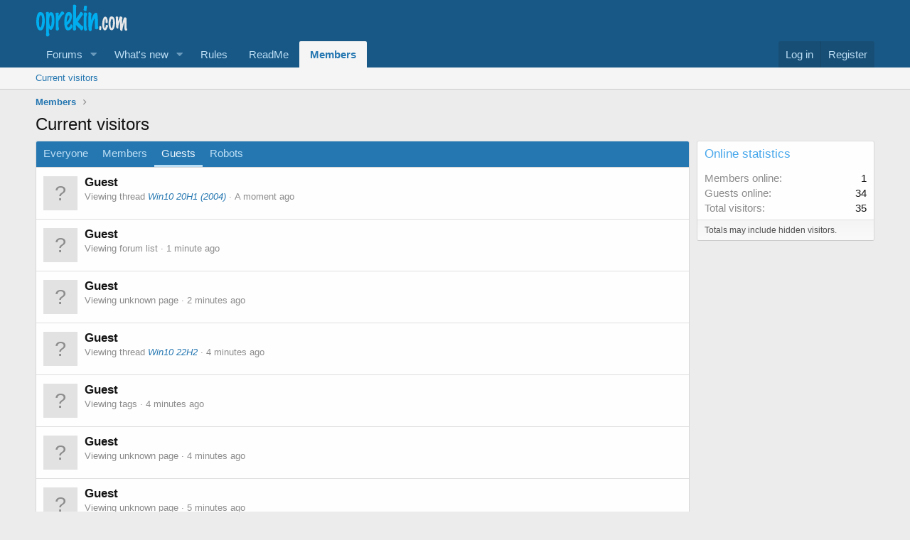

--- FILE ---
content_type: text/html; charset=utf-8
request_url: https://oprekin.com/online/?type=guest
body_size: 8407
content:
<!DOCTYPE html>
<html id="XF" lang="en-US" dir="LTR"
	data-app="public"
	data-template="online_list"
	data-container-key=""
	data-content-key=""
	data-logged-in="false"
	data-cookie-prefix="xf_"
	data-csrf="1768808550,7cf84f140f7275e8d0739d662ebdd9c0"
	class="has-no-js template-online_list"
	>
<head>
	<meta charset="utf-8" />
	<meta http-equiv="X-UA-Compatible" content="IE=Edge" />
	<meta name="viewport" content="width=device-width, initial-scale=1, viewport-fit=cover">

	
	
	

	<title>Current visitors | Oprekin</title>

	<link rel="manifest" href="/webmanifest.php">
	
		<meta name="theme-color" content="#185886" />
	

	<meta name="apple-mobile-web-app-title" content="Oprekin">
	
		<link rel="apple-touch-icon" href="/styles/extras/oprekin_url.png">
	

	
		<meta name="robots" content="noindex" />
	
		<link rel="next" href="/online/?type=guest&amp;page=2" />
	

	
		
	
	
	<meta property="og:site_name" content="Oprekin" />


	
	
		
	
	
	<meta property="og:type" content="website" />


	
	
		
	
	
	
		<meta property="og:title" content="Current visitors" />
		<meta property="twitter:title" content="Current visitors" />
	


	
	
	
		
	
	
	<meta property="og:url" content="https://oprekin.com/online/?type=guest" />


	
	
		
	
	
	
		<meta property="og:image" content="https://oprekin.com/styles/extras/oprekin_og.png" />
		<meta property="twitter:image" content="https://oprekin.com/styles/extras/oprekin_og.png" />
		<meta property="twitter:card" content="summary" />
	


	

	
	

	



	




	<link rel="stylesheet" href="/css.php?css=public%3Anormalize.css%2Cpublic%3Afa.css%2Cpublic%3Acore.less%2Cpublic%3Aapp.less&amp;s=1&amp;l=1&amp;d=1768395680&amp;k=e5a8c9a77967b4e19ca1da6dcac3e37420f44eb3" />

	<link rel="stylesheet" href="/css.php?css=public%3Afc_hide_content.less%2Cpublic%3Aextra.less&amp;s=1&amp;l=1&amp;d=1768395680&amp;k=219e0d65dda9dfe2a61c348d03ca39c3562eb2f9" />

	
		<script src="/js/xf/preamble.min.js?_v=ccb9ad7b"></script>
	


	
		<link rel="icon" type="image/png" href="https://oprekin.com/styles/extras/oprekin_fav.png" sizes="32x32" />
	
	

</head>
<body data-template="online_list">

<div class="p-pageWrapper" id="top">





<header class="p-header" id="header">
	<div class="p-header-inner">
		<div class="p-header-content">

			<div class="p-header-logo p-header-logo--image">
				<a href="/">
					<img src="/styles/extras/oprekin_logo.svg" srcset="" alt="Oprekin"
						width="" height="" />
				</a>
			</div>

			
		</div>
	</div>
</header>





	<div class="p-navSticky p-navSticky--primary" data-xf-init="sticky-header">
		
	<nav class="p-nav">
		<div class="p-nav-inner">
			<button type="button" class="button--plain p-nav-menuTrigger button" data-xf-click="off-canvas" data-menu=".js-headerOffCanvasMenu" tabindex="0" aria-label="Menu"><span class="button-text">
				<i aria-hidden="true"></i>
			</span></button>

			<div class="p-nav-smallLogo">
				<a href="/">
					<img src="/styles/extras/oprekin_logo.svg" srcset="" alt="Oprekin"
						width="" height="" />
				</a>
			</div>

			<div class="p-nav-scroller hScroller" data-xf-init="h-scroller" data-auto-scroll=".p-navEl.is-selected">
				<div class="hScroller-scroll">
					<ul class="p-nav-list js-offCanvasNavSource">
					
						<li>
							
	<div class="p-navEl " data-has-children="true">
		

			
	
	<a href="/"
		class="p-navEl-link p-navEl-link--splitMenu "
		
		
		data-nav-id="forums">Forums</a>


			<a data-xf-key="1"
				data-xf-click="menu"
				data-menu-pos-ref="< .p-navEl"
				class="p-navEl-splitTrigger"
				role="button"
				tabindex="0"
				aria-label="Toggle expanded"
				aria-expanded="false"
				aria-haspopup="true"></a>

		
		
			<div class="menu menu--structural" data-menu="menu" aria-hidden="true">
				<div class="menu-content">
					
						
	
	
	<a href="/whats-new/posts/"
		class="menu-linkRow u-indentDepth0 js-offCanvasCopy "
		
		
		data-nav-id="newPosts">New posts</a>

	

					
				</div>
			</div>
		
	</div>

						</li>
					
						<li>
							
	<div class="p-navEl " data-has-children="true">
		

			
	
	<a href="/whats-new/"
		class="p-navEl-link p-navEl-link--splitMenu "
		
		
		data-nav-id="whatsNew">What's new</a>


			<a data-xf-key="2"
				data-xf-click="menu"
				data-menu-pos-ref="< .p-navEl"
				class="p-navEl-splitTrigger"
				role="button"
				tabindex="0"
				aria-label="Toggle expanded"
				aria-expanded="false"
				aria-haspopup="true"></a>

		
		
			<div class="menu menu--structural" data-menu="menu" aria-hidden="true">
				<div class="menu-content">
					
						
	
	
	<a href="/whats-new/posts/"
		class="menu-linkRow u-indentDepth0 js-offCanvasCopy "
		 rel="nofollow"
		
		data-nav-id="whatsNewPosts">New posts</a>

	

					
						
	
	
	<a href="/whats-new/latest-activity"
		class="menu-linkRow u-indentDepth0 js-offCanvasCopy "
		 rel="nofollow"
		
		data-nav-id="latestActivity">Latest activity</a>

	

					
				</div>
			</div>
		
	</div>

						</li>
					
						<li>
							
	<div class="p-navEl " >
		

			
	
	<a href="/help/rules"
		class="p-navEl-link "
		
		data-xf-key="3"
		data-nav-id="mainRules">Rules</a>


			

		
		
	</div>

						</li>
					
						<li>
							
	<div class="p-navEl " >
		

			
	
	<a href="/threads/readme.18"
		class="p-navEl-link "
		
		data-xf-key="4"
		data-nav-id="readMe">ReadMe</a>


			

		
		
	</div>

						</li>
					
						<li>
							
	<div class="p-navEl is-selected" data-has-children="true">
		

			
	
	<a href="/members/"
		class="p-navEl-link p-navEl-link--splitMenu "
		
		
		data-nav-id="members">Members</a>


			<a data-xf-key="5"
				data-xf-click="menu"
				data-menu-pos-ref="< .p-navEl"
				class="p-navEl-splitTrigger"
				role="button"
				tabindex="0"
				aria-label="Toggle expanded"
				aria-expanded="false"
				aria-haspopup="true"></a>

		
		
			<div class="menu menu--structural" data-menu="menu" aria-hidden="true">
				<div class="menu-content">
					
						
	
	
	<a href="/online/"
		class="menu-linkRow u-indentDepth0 js-offCanvasCopy "
		
		
		data-nav-id="currentVisitors">Current visitors</a>

	

					
				</div>
			</div>
		
	</div>

						</li>
					
					</ul>
				</div>
			</div>

			<div class="p-nav-opposite">
				<div class="p-navgroup p-account p-navgroup--guest">
					
						<a href="/login/" class="p-navgroup-link p-navgroup-link--textual p-navgroup-link--logIn"
							data-xf-click="overlay" data-follow-redirects="on">
							<span class="p-navgroup-linkText">Log in</span>
						</a>
						
							<a href="/login/register" class="p-navgroup-link p-navgroup-link--textual p-navgroup-link--register"
								data-follow-redirects="on">
								<span class="p-navgroup-linkText">Register</span>
							</a>
						
					
				</div>

				<div class="p-navgroup p-discovery p-discovery--noSearch">
					<a href="/whats-new/"
						class="p-navgroup-link p-navgroup-link--iconic p-navgroup-link--whatsnew"
						aria-label="What&#039;s new"
						title="What&#039;s new">
						<i aria-hidden="true"></i>
						<span class="p-navgroup-linkText">What's new</span>
					</a>

					
				</div>
			</div>
		</div>
	</nav>

	</div>
	
	
		<div class="p-sectionLinks">
			<div class="p-sectionLinks-inner hScroller" data-xf-init="h-scroller">
				<div class="hScroller-scroll">
					<ul class="p-sectionLinks-list">
					
						<li>
							
	<div class="p-navEl " >
		

			
	
	<a href="/online/"
		class="p-navEl-link "
		
		data-xf-key="alt+1"
		data-nav-id="currentVisitors">Current visitors</a>


			

		
		
	</div>

						</li>
					
					</ul>
				</div>
			</div>
		</div>
	



<div class="offCanvasMenu offCanvasMenu--nav js-headerOffCanvasMenu" data-menu="menu" aria-hidden="true" data-ocm-builder="navigation">
	<div class="offCanvasMenu-backdrop" data-menu-close="true"></div>
	<div class="offCanvasMenu-content">
		<div class="offCanvasMenu-header">
			Menu
			<a class="offCanvasMenu-closer" data-menu-close="true" role="button" tabindex="0" aria-label="Close"></a>
		</div>
		
			<div class="p-offCanvasRegisterLink">
				<div class="offCanvasMenu-linkHolder">
					<a href="/login/" class="offCanvasMenu-link" data-xf-click="overlay" data-menu-close="true">
						Log in
					</a>
				</div>
				<hr class="offCanvasMenu-separator" />
				
					<div class="offCanvasMenu-linkHolder">
						<a href="/login/register" class="offCanvasMenu-link" data-xf-click="overlay" data-menu-close="true">
							Register
						</a>
					</div>
					<hr class="offCanvasMenu-separator" />
				
			</div>
		
		<div class="js-offCanvasNavTarget"></div>
		<div class="offCanvasMenu-installBanner js-installPromptContainer" style="display: none;" data-xf-init="install-prompt">
			<div class="offCanvasMenu-installBanner-header">Install the app</div>
			<button type="button" class="js-installPromptButton button"><span class="button-text">Install</span></button>
			<template class="js-installTemplateIOS">
				<div class="overlay-title">How to install the app on iOS</div>
				<div class="block-body">
					<div class="block-row">
						<p>
							Follow along with the video below to see how to install our site as a web app on your home screen.
						</p>
						<p style="text-align: center">
							<img src="/styles/default/xenforo/add_to_home.gif" width="222" height="480" />
						</p>
						<p>
							<small><strong>Note:</strong> This feature currently requires accessing the site using the built-in Safari browser.</small>
						</p>
					</div>
				</div>
			</template>
		</div>
	</div>
</div>

<div class="p-body">
	<div class="p-body-inner">
		<!--XF:EXTRA_OUTPUT-->

		

		

		
		
	
		<ul class="p-breadcrumbs "
			itemscope itemtype="https://schema.org/BreadcrumbList">
		
			

			
			

			

			
				
				
	<li itemprop="itemListElement" itemscope itemtype="https://schema.org/ListItem">
		<a href="/members/" itemprop="item">
			<span itemprop="name">Members</span>
		</a>
		<meta itemprop="position" content="1" />
	</li>

			
			

		
		</ul>
	

		

		
	<noscript class="js-jsWarning"><div class="blockMessage blockMessage--important blockMessage--iconic u-noJsOnly">JavaScript is disabled. For a better experience, please enable JavaScript in your browser before proceeding.</div></noscript>

		
	<div class="blockMessage blockMessage--important blockMessage--iconic js-browserWarning" style="display: none">You are using an out of date browser. It  may not display this or other websites correctly.<br />You should upgrade or use an <a href="https://www.google.com/chrome/" target="_blank" rel="noopener">alternative browser</a>.</div>


		
			<div class="p-body-header">
			
				
					<div class="p-title ">
					
						
							<h1 class="p-title-value">Current visitors</h1>
						
						
					
					</div>
				

				
			
			</div>
		

		<div class="p-body-main p-body-main--withSidebar ">
			
			<div class="p-body-contentCol"></div>
			
				<div class="p-body-sidebarCol"></div>
			

			

			<div class="p-body-content">
				
				<div class="p-body-pageContent">



<div class="block">
	<div class="block-container">
		<h2 class="block-tabHeader tabs hScroller" data-xf-init="h-scroller">
			<span class="hScroller-scroll">
				
				<a href="/online/" class="tabs-tab ">Everyone</a>
				<a href="/online/?type=member" class="tabs-tab ">Members</a>
				<a href="/online/?type=guest" class="tabs-tab is-active">Guests</a>
				<a href="/online/?type=robot" class="tabs-tab ">Robots</a>
				
			</span>
		</h2>
		
			<ol class="block-body">
				
					<li class="block-row block-row--separated">
						<div class="contentRow">
							<div class="contentRow-figure">
								<span class="avatar avatar--s avatar--default avatar--default--text" data-user-id="0">
			<span class="avatar-u0-s"></span> 
		</span>
							</div>
							<div class="contentRow-main">
								
								
									<h3 class="contentRow-header">Guest</h3>
								

								<div class="contentRow-minor">
									<ul class="listInline listInline--bullet">
										
											<li>
											
												Viewing thread <em><a href="/threads/win10-20h1-2004.35/">Win10 20H1 (2004)</a></em>
											
											</li>
										

										<li><time  class="u-dt" dir="auto" datetime="2026-01-19T14:42:30+0700" data-time="1768808550" data-date-string="Jan 19, 2026" data-time-string="2:42 PM" title="Jan 19, 2026 at 2:42 PM">A moment ago</time></li>

										
									</ul>
								</div>
							</div>
						</div>
					</li>
				
					<li class="block-row block-row--separated">
						<div class="contentRow">
							<div class="contentRow-figure">
								<span class="avatar avatar--s avatar--default avatar--default--text" data-user-id="0">
			<span class="avatar-u0-s"></span> 
		</span>
							</div>
							<div class="contentRow-main">
								
								
									<h3 class="contentRow-header">Guest</h3>
								

								<div class="contentRow-minor">
									<ul class="listInline listInline--bullet">
										
											<li>
											
												Viewing forum list
											
											</li>
										

										<li><time  class="u-dt" dir="auto" datetime="2026-01-19T14:41:11+0700" data-time="1768808471" data-date-string="Jan 19, 2026" data-time-string="2:41 PM" title="Jan 19, 2026 at 2:41 PM">1 minute ago</time></li>

										
									</ul>
								</div>
							</div>
						</div>
					</li>
				
					<li class="block-row block-row--separated">
						<div class="contentRow">
							<div class="contentRow-figure">
								<span class="avatar avatar--s avatar--default avatar--default--text" data-user-id="0">
			<span class="avatar-u0-s"></span> 
		</span>
							</div>
							<div class="contentRow-main">
								
								
									<h3 class="contentRow-header">Guest</h3>
								

								<div class="contentRow-minor">
									<ul class="listInline listInline--bullet">
										
											<li>
											
												Viewing unknown page
											
											</li>
										

										<li><time  class="u-dt" dir="auto" datetime="2026-01-19T14:40:07+0700" data-time="1768808407" data-date-string="Jan 19, 2026" data-time-string="2:40 PM" title="Jan 19, 2026 at 2:40 PM">2 minutes ago</time></li>

										
									</ul>
								</div>
							</div>
						</div>
					</li>
				
					<li class="block-row block-row--separated">
						<div class="contentRow">
							<div class="contentRow-figure">
								<span class="avatar avatar--s avatar--default avatar--default--text" data-user-id="0">
			<span class="avatar-u0-s"></span> 
		</span>
							</div>
							<div class="contentRow-main">
								
								
									<h3 class="contentRow-header">Guest</h3>
								

								<div class="contentRow-minor">
									<ul class="listInline listInline--bullet">
										
											<li>
											
												Viewing thread <em><a href="/threads/win10-22h2.753/">Win10 22H2</a></em>
											
											</li>
										

										<li><time  class="u-dt" dir="auto" datetime="2026-01-19T14:38:49+0700" data-time="1768808329" data-date-string="Jan 19, 2026" data-time-string="2:38 PM" title="Jan 19, 2026 at 2:38 PM">3 minutes ago</time></li>

										
									</ul>
								</div>
							</div>
						</div>
					</li>
				
					<li class="block-row block-row--separated">
						<div class="contentRow">
							<div class="contentRow-figure">
								<span class="avatar avatar--s avatar--default avatar--default--text" data-user-id="0">
			<span class="avatar-u0-s"></span> 
		</span>
							</div>
							<div class="contentRow-main">
								
								
									<h3 class="contentRow-header">Guest</h3>
								

								<div class="contentRow-minor">
									<ul class="listInline listInline--bullet">
										
											<li>
											
												Viewing tags
											
											</li>
										

										<li><time  class="u-dt" dir="auto" datetime="2026-01-19T14:38:47+0700" data-time="1768808327" data-date-string="Jan 19, 2026" data-time-string="2:38 PM" title="Jan 19, 2026 at 2:38 PM">3 minutes ago</time></li>

										
									</ul>
								</div>
							</div>
						</div>
					</li>
				
					<li class="block-row block-row--separated">
						<div class="contentRow">
							<div class="contentRow-figure">
								<span class="avatar avatar--s avatar--default avatar--default--text" data-user-id="0">
			<span class="avatar-u0-s"></span> 
		</span>
							</div>
							<div class="contentRow-main">
								
								
									<h3 class="contentRow-header">Guest</h3>
								

								<div class="contentRow-minor">
									<ul class="listInline listInline--bullet">
										
											<li>
											
												Viewing unknown page
											
											</li>
										

										<li><time  class="u-dt" dir="auto" datetime="2026-01-19T14:38:35+0700" data-time="1768808315" data-date-string="Jan 19, 2026" data-time-string="2:38 PM" title="Jan 19, 2026 at 2:38 PM">3 minutes ago</time></li>

										
									</ul>
								</div>
							</div>
						</div>
					</li>
				
					<li class="block-row block-row--separated">
						<div class="contentRow">
							<div class="contentRow-figure">
								<span class="avatar avatar--s avatar--default avatar--default--text" data-user-id="0">
			<span class="avatar-u0-s"></span> 
		</span>
							</div>
							<div class="contentRow-main">
								
								
									<h3 class="contentRow-header">Guest</h3>
								

								<div class="contentRow-minor">
									<ul class="listInline listInline--bullet">
										
											<li>
											
												Viewing unknown page
											
											</li>
										

										<li><time  class="u-dt" dir="auto" datetime="2026-01-19T14:37:00+0700" data-time="1768808220" data-date-string="Jan 19, 2026" data-time-string="2:37 PM" title="Jan 19, 2026 at 2:37 PM">5 minutes ago</time></li>

										
									</ul>
								</div>
							</div>
						</div>
					</li>
				
					<li class="block-row block-row--separated">
						<div class="contentRow">
							<div class="contentRow-figure">
								<span class="avatar avatar--s avatar--default avatar--default--text" data-user-id="0">
			<span class="avatar-u0-s"></span> 
		</span>
							</div>
							<div class="contentRow-main">
								
								
									<h3 class="contentRow-header">Guest</h3>
								

								<div class="contentRow-minor">
									<ul class="listInline listInline--bullet">
										
											<li>
											
												Viewing forum list
											
											</li>
										

										<li><time  class="u-dt" dir="auto" datetime="2026-01-19T14:36:23+0700" data-time="1768808183" data-date-string="Jan 19, 2026" data-time-string="2:36 PM" title="Jan 19, 2026 at 2:36 PM">6 minutes ago</time></li>

										
									</ul>
								</div>
							</div>
						</div>
					</li>
				
					<li class="block-row block-row--separated">
						<div class="contentRow">
							<div class="contentRow-figure">
								<span class="avatar avatar--s avatar--default avatar--default--text" data-user-id="0">
			<span class="avatar-u0-s"></span> 
		</span>
							</div>
							<div class="contentRow-main">
								
								
									<h3 class="contentRow-header">Guest</h3>
								

								<div class="contentRow-minor">
									<ul class="listInline listInline--bullet">
										
											<li>
											
												Viewing forum list
											
											</li>
										

										<li><time  class="u-dt" dir="auto" datetime="2026-01-19T14:36:22+0700" data-time="1768808182" data-date-string="Jan 19, 2026" data-time-string="2:36 PM" title="Jan 19, 2026 at 2:36 PM">6 minutes ago</time></li>

										
									</ul>
								</div>
							</div>
						</div>
					</li>
				
					<li class="block-row block-row--separated">
						<div class="contentRow">
							<div class="contentRow-figure">
								<span class="avatar avatar--s avatar--default avatar--default--text" data-user-id="0">
			<span class="avatar-u0-s"></span> 
		</span>
							</div>
							<div class="contentRow-main">
								
								
									<h3 class="contentRow-header">Guest</h3>
								

								<div class="contentRow-minor">
									<ul class="listInline listInline--bullet">
										
											<li>
											
												Viewing forum list
											
											</li>
										

										<li><time  class="u-dt" dir="auto" datetime="2026-01-19T14:36:19+0700" data-time="1768808179" data-date-string="Jan 19, 2026" data-time-string="2:36 PM" title="Jan 19, 2026 at 2:36 PM">6 minutes ago</time></li>

										
									</ul>
								</div>
							</div>
						</div>
					</li>
				
					<li class="block-row block-row--separated">
						<div class="contentRow">
							<div class="contentRow-figure">
								<span class="avatar avatar--s avatar--default avatar--default--text" data-user-id="0">
			<span class="avatar-u0-s"></span> 
		</span>
							</div>
							<div class="contentRow-main">
								
								
									<h3 class="contentRow-header">Guest</h3>
								

								<div class="contentRow-minor">
									<ul class="listInline listInline--bullet">
										
											<li>
											
												Viewing forum list
											
											</li>
										

										<li><time  class="u-dt" dir="auto" datetime="2026-01-19T14:36:14+0700" data-time="1768808174" data-date-string="Jan 19, 2026" data-time-string="2:36 PM" title="Jan 19, 2026 at 2:36 PM">6 minutes ago</time></li>

										
									</ul>
								</div>
							</div>
						</div>
					</li>
				
					<li class="block-row block-row--separated">
						<div class="contentRow">
							<div class="contentRow-figure">
								<span class="avatar avatar--s avatar--default avatar--default--text" data-user-id="0">
			<span class="avatar-u0-s"></span> 
		</span>
							</div>
							<div class="contentRow-main">
								
								
									<h3 class="contentRow-header">Guest</h3>
								

								<div class="contentRow-minor">
									<ul class="listInline listInline--bullet">
										
											<li>
											
												Viewing forum list
											
											</li>
										

										<li><time  class="u-dt" dir="auto" datetime="2026-01-19T14:36:11+0700" data-time="1768808171" data-date-string="Jan 19, 2026" data-time-string="2:36 PM" title="Jan 19, 2026 at 2:36 PM">6 minutes ago</time></li>

										
									</ul>
								</div>
							</div>
						</div>
					</li>
				
					<li class="block-row block-row--separated">
						<div class="contentRow">
							<div class="contentRow-figure">
								<span class="avatar avatar--s avatar--default avatar--default--text" data-user-id="0">
			<span class="avatar-u0-s"></span> 
		</span>
							</div>
							<div class="contentRow-main">
								
								
									<h3 class="contentRow-header">Guest</h3>
								

								<div class="contentRow-minor">
									<ul class="listInline listInline--bullet">
										
											<li>
											
												Viewing forum list
											
											</li>
										

										<li><time  class="u-dt" dir="auto" datetime="2026-01-19T14:36:11+0700" data-time="1768808171" data-date-string="Jan 19, 2026" data-time-string="2:36 PM" title="Jan 19, 2026 at 2:36 PM">6 minutes ago</time></li>

										
									</ul>
								</div>
							</div>
						</div>
					</li>
				
					<li class="block-row block-row--separated">
						<div class="contentRow">
							<div class="contentRow-figure">
								<span class="avatar avatar--s avatar--default avatar--default--text" data-user-id="0">
			<span class="avatar-u0-s"></span> 
		</span>
							</div>
							<div class="contentRow-main">
								
								
									<h3 class="contentRow-header">Guest</h3>
								

								<div class="contentRow-minor">
									<ul class="listInline listInline--bullet">
										
											<li>
											
												Viewing unknown page
											
											</li>
										

										<li><time  class="u-dt" dir="auto" datetime="2026-01-19T14:36:08+0700" data-time="1768808168" data-date-string="Jan 19, 2026" data-time-string="2:36 PM" title="Jan 19, 2026 at 2:36 PM">6 minutes ago</time></li>

										
									</ul>
								</div>
							</div>
						</div>
					</li>
				
					<li class="block-row block-row--separated">
						<div class="contentRow">
							<div class="contentRow-figure">
								<span class="avatar avatar--s avatar--default avatar--default--text" data-user-id="0">
			<span class="avatar-u0-s"></span> 
		</span>
							</div>
							<div class="contentRow-main">
								
								
									<h3 class="contentRow-header">Guest</h3>
								

								<div class="contentRow-minor">
									<ul class="listInline listInline--bullet">
										
											<li>
											
												Viewing forum list
											
											</li>
										

										<li><time  class="u-dt" dir="auto" datetime="2026-01-19T14:35:03+0700" data-time="1768808103" data-date-string="Jan 19, 2026" data-time-string="2:35 PM" title="Jan 19, 2026 at 2:35 PM">7 minutes ago</time></li>

										
									</ul>
								</div>
							</div>
						</div>
					</li>
				
					<li class="block-row block-row--separated">
						<div class="contentRow">
							<div class="contentRow-figure">
								<span class="avatar avatar--s avatar--default avatar--default--text" data-user-id="0">
			<span class="avatar-u0-s"></span> 
		</span>
							</div>
							<div class="contentRow-main">
								
								
									<h3 class="contentRow-header">Guest</h3>
								

								<div class="contentRow-minor">
									<ul class="listInline listInline--bullet">
										
											<li>
											
												Viewing thread <em><a href="/threads/win10-enterprise-ltsc-2021.607/">Win10 Enterprise LTSC 2021</a></em>
											
											</li>
										

										<li><time  class="u-dt" dir="auto" datetime="2026-01-19T14:34:39+0700" data-time="1768808079" data-date-string="Jan 19, 2026" data-time-string="2:34 PM" title="Jan 19, 2026 at 2:34 PM">7 minutes ago</time></li>

										
									</ul>
								</div>
							</div>
						</div>
					</li>
				
					<li class="block-row block-row--separated">
						<div class="contentRow">
							<div class="contentRow-figure">
								<span class="avatar avatar--s avatar--default avatar--default--text" data-user-id="0">
			<span class="avatar-u0-s"></span> 
		</span>
							</div>
							<div class="contentRow-main">
								
								
									<h3 class="contentRow-header">Guest</h3>
								

								<div class="contentRow-minor">
									<ul class="listInline listInline--bullet">
										
											<li>
											
												Viewing thread <em><a href="/threads/win11-23h2.974/">Win11 23H2</a></em>
											
											</li>
										

										<li><time  class="u-dt" dir="auto" datetime="2026-01-19T14:33:49+0700" data-time="1768808029" data-date-string="Jan 19, 2026" data-time-string="2:33 PM" title="Jan 19, 2026 at 2:33 PM">8 minutes ago</time></li>

										
									</ul>
								</div>
							</div>
						</div>
					</li>
				
					<li class="block-row block-row--separated">
						<div class="contentRow">
							<div class="contentRow-figure">
								<span class="avatar avatar--s avatar--default avatar--default--text" data-user-id="0">
			<span class="avatar-u0-s"></span> 
		</span>
							</div>
							<div class="contentRow-main">
								
								
									<h3 class="contentRow-header">Guest</h3>
								

								<div class="contentRow-minor">
									<ul class="listInline listInline--bullet">
										
											<li>
											
												Viewing members
											
											</li>
										

										<li><time  class="u-dt" dir="auto" datetime="2026-01-19T14:33:25+0700" data-time="1768808005" data-date-string="Jan 19, 2026" data-time-string="2:33 PM" title="Jan 19, 2026 at 2:33 PM">9 minutes ago</time></li>

										
									</ul>
								</div>
							</div>
						</div>
					</li>
				
					<li class="block-row block-row--separated">
						<div class="contentRow">
							<div class="contentRow-figure">
								<span class="avatar avatar--s avatar--default avatar--default--text" data-user-id="0">
			<span class="avatar-u0-s"></span> 
		</span>
							</div>
							<div class="contentRow-main">
								
								
									<h3 class="contentRow-header">Guest</h3>
								

								<div class="contentRow-minor">
									<ul class="listInline listInline--bullet">
										
											<li>
											
												Viewing members
											
											</li>
										

										<li><time  class="u-dt" dir="auto" datetime="2026-01-19T14:33:11+0700" data-time="1768807991" data-date-string="Jan 19, 2026" data-time-string="2:33 PM" title="Jan 19, 2026 at 2:33 PM">9 minutes ago</time></li>

										
									</ul>
								</div>
							</div>
						</div>
					</li>
				
					<li class="block-row block-row--separated">
						<div class="contentRow">
							<div class="contentRow-figure">
								<span class="avatar avatar--s avatar--default avatar--default--text" data-user-id="0">
			<span class="avatar-u0-s"></span> 
		</span>
							</div>
							<div class="contentRow-main">
								
								
									<h3 class="contentRow-header">Guest</h3>
								

								<div class="contentRow-minor">
									<ul class="listInline listInline--bullet">
										
											<li>
											
												Viewing members
											
											</li>
										

										<li><time  class="u-dt" dir="auto" datetime="2026-01-19T14:33:09+0700" data-time="1768807989" data-date-string="Jan 19, 2026" data-time-string="2:33 PM" title="Jan 19, 2026 at 2:33 PM">9 minutes ago</time></li>

										
									</ul>
								</div>
							</div>
						</div>
					</li>
				
			</ol>
		
	</div>

	<div class="block-outer block-outer--after"><nav class="pageNavWrapper pageNavWrapper--mixed ">



<div class="pageNav  ">
	

	<ul class="pageNav-main">
		

	
		<li class="pageNav-page pageNav-page--current "><a href="/online/?type=guest">1</a></li>
	


		

		

		

		

	
		<li class="pageNav-page "><a href="/online/?type=guest&amp;page=2">2</a></li>
	

	</ul>

	
		<a href="/online/?type=guest&amp;page=2" class="pageNav-jump pageNav-jump--next">Next</a>
	
</div>

<div class="pageNavSimple">
	

	<a class="pageNavSimple-el pageNavSimple-el--current"
		data-xf-init="tooltip" title="Go to page"
		data-xf-click="menu" role="button" tabindex="0" aria-expanded="false" aria-haspopup="true">
		1 of 2
	</a>
	

	<div class="menu menu--pageJump" data-menu="menu" aria-hidden="true">
		<div class="menu-content">
			<h4 class="menu-header">Go to page</h4>
			<div class="menu-row" data-xf-init="page-jump" data-page-url="/online/?type=guest&amp;page=%25page%25">
				<div class="inputGroup inputGroup--numbers">
					<div class="inputGroup inputGroup--numbers inputNumber" data-xf-init="number-box"><input type="number" pattern="\d*" class="input input--number js-numberBoxTextInput input input--numberNarrow js-pageJumpPage" value="1"  min="1" max="2" step="1" required="required" data-menu-autofocus="true" /></div>
					<span class="inputGroup-text"><button type="button" class="js-pageJumpGo button"><span class="button-text">Go</span></button></span>
				</div>
			</div>
		</div>
	</div>


	
		<a href="/online/?type=guest&amp;page=2" class="pageNavSimple-el pageNavSimple-el--next">
			Next <i aria-hidden="true"></i>
		</a>
		<a href="/online/?type=guest&amp;page=2"
			class="pageNavSimple-el pageNavSimple-el--last"
			data-xf-init="tooltip" title="Last">
			<i aria-hidden="true"></i> <span class="u-srOnly">Last</span>
		</a>
	
</div>

</nav>



</div>
</div>

</div>
				
			</div>

			
				<div class="p-body-sidebar">
					
					
						<div class="block" data-widget-id="3" data-widget-key="online_list_online_statistics" data-widget-definition="online_statistics">
	<div class="block-container">
		<h3 class="block-minorHeader">Online statistics</h3>
		<div class="block-body block-row">
			<dl class="pairs pairs--justified">
				<dt>Members online</dt>
				<dd>1</dd>
			</dl>

			<dl class="pairs pairs--justified">
				<dt>Guests online</dt>
				<dd>34</dd>
			</dl>

			<dl class="pairs pairs--justified">
				<dt>Total visitors</dt>
				<dd>35</dd>
			</dl>
		</div>
		<div class="block-footer">
			Totals may include hidden visitors.
		</div>
	</div>
</div>
					
					
				</div>
			
		</div>

		
		
	
		<ul class="p-breadcrumbs p-breadcrumbs--bottom"
			itemscope itemtype="https://schema.org/BreadcrumbList">
		
			

			
			

			

			
				
				
	<li itemprop="itemListElement" itemscope itemtype="https://schema.org/ListItem">
		<a href="/members/" itemprop="item">
			<span itemprop="name">Members</span>
		</a>
		<meta itemprop="position" content="1" />
	</li>

			
			

		
		</ul>
	

		
	</div>
</div>

<footer class="p-footer" id="footer">
	<div class="p-footer-inner">

		<div class="p-footer-row">
			
			<div class="p-footer-row-opposite">
				<ul class="p-footer-linkList">
					
						
							<li><a href="/misc/contact" data-xf-click="overlay">Contact us</a></li>
						
					

					
						<li><a href="/help/rules/">Terms and rules</a></li>
					

					
						<li><a href="/help/privacy-policy/">Privacy policy</a></li>
					

					
						<li><a href="/help/">Help</a></li>
					

					

					<li><a href="/forums/-/index.rss" target="_blank" class="p-footer-rssLink" title="RSS"><span aria-hidden="true"><i class="fa--xf far fa-rss" aria-hidden="true"></i><span class="u-srOnly">RSS</span></span></a></li>
				</ul>
			</div>
		</div>

		
			<div class="p-footer-copyright">
			
				<a href="https://xenforo.com" class="u-concealed" dir="ltr" target="_blank" rel="sponsored noopener">Community platform by XenForo<sup>&reg;</sup> <span class="copyright">&copy; 2010-2023 XenForo Ltd.</span></a>
				
			
			</div>
		

		
	</div>
</footer>

</div> <!-- closing p-pageWrapper -->

<div class="u-bottomFixer js-bottomFixTarget">
	
	
</div>

<div class="u-navButtons js-navButtons" data-trigger-type="up">
	<a href="javascript:" class="button--scroll button"><span class="button-text"><i class="fa--xf far fa-arrow-left" aria-hidden="true"></i><span class="u-srOnly">Back</span></span></a>
</div>


	<div class="u-scrollButtons js-scrollButtons" data-trigger-type="up">
		<a href="#top" class="button--scroll button" data-xf-click="scroll-to"><span class="button-text"><i class="fa--xf far fa-arrow-up" aria-hidden="true"></i><span class="u-srOnly">Top</span></span></a>
		
	</div>



	<script src="https://ajax.googleapis.com/ajax/libs/jquery/3.5.1/jquery.min.js"></script><script>window.jQuery || document.write('<script src="/js/vendor/jquery/jquery-3.5.1.min.js?_v=ccb9ad7b"><\/script>')</script>
	<script src="/js/vendor/vendor-compiled.js?_v=ccb9ad7b"></script>
	<script src="/js/xf/core-compiled.js?_v=ccb9ad7b"></script>
	
	<script>
		jQuery.extend(true, XF.config, {
			// 
			userId: 0,
			enablePush: true,
			pushAppServerKey: 'BMovEMCz2hsQ9HYTklHFOoyIKdINzVceQsrsijNj4eRoV5zMms-O4H8EXRZb348bkpLjfLCyMfLA4ILTAnM5BX4',
			url: {
				fullBase: 'https://oprekin.com/',
				basePath: '/',
				css: '/css.php?css=__SENTINEL__&s=1&l=1&d=1768395680',
				keepAlive: '/login/keep-alive'
			},
			cookie: {
				path: '/',
				domain: '',
				prefix: 'xf_',
				secure: true,
				consentMode: 'disabled',
				consented: ["optional","_third_party"]
			},
			cacheKey: '1b58f4d9ed1436aed1e858d0c1c65bb1',
			csrf: '1768808550,7cf84f140f7275e8d0739d662ebdd9c0',
			js: {},
			css: {"public:fc_hide_content.less":true,"public:extra.less":true},
			time: {
				now: 1768808550,
				today: 1768755600,
				todayDow: 1,
				tomorrow: 1768842000,
				yesterday: 1768669200,
				week: 1768237200
			},
			borderSizeFeature: '3px',
			fontAwesomeWeight: 'r',
			enableRtnProtect: true,
			
			enableFormSubmitSticky: true,
			uploadMaxFilesize: 2097152,
			allowedVideoExtensions: ["m4v","mov","mp4","mp4v","mpeg","mpg","ogv","webm"],
			allowedAudioExtensions: ["mp3","opus","ogg","wav"],
			shortcodeToEmoji: true,
			visitorCounts: {
				conversations_unread: '0',
				alerts_unviewed: '0',
				total_unread: '0',
				title_count: true,
				icon_indicator: true
			},
			jsState: {},
			publicMetadataLogoUrl: 'https://oprekin.com/styles/extras/oprekin_og.png',
			publicPushBadgeUrl: 'https://oprekin.com/styles/default/xenforo/bell.png'
		});

		jQuery.extend(XF.phrases, {
			// 
"svStandardLib_time.day": "{count} day",
"svStandardLib_time.days": "{count} days",
"svStandardLib_time.hour": "{count} hour",
"svStandardLib_time.hours": "{count} hours",
"svStandardLib_time.minute": "{count} minutes",
"svStandardLib_time.minutes": "{count} minutes",
"svStandardLib_time.month": "{count} month",
"svStandardLib_time.months": "{count} months",
"svStandardLib_time.second": "{count} second",
"svStandardLib_time.seconds": "{count} seconds",
"svStandardLib_time.week": "time.week",
"svStandardLib_time.weeks": "{count} weeks",
"svStandardLib_time.year": "{count} year",
"svStandardLib_time.years": "{count} years",
			date_x_at_time_y: "{date} at {time}",
			day_x_at_time_y:  "{day} at {time}",
			yesterday_at_x:   "Yesterday at {time}",
			x_minutes_ago:    "{minutes} minutes ago",
			one_minute_ago:   "1 minute ago",
			a_moment_ago:     "A moment ago",
			today_at_x:       "Today at {time}",
			in_a_moment:      "In a moment",
			in_a_minute:      "In a minute",
			in_x_minutes:     "In {minutes} minutes",
			later_today_at_x: "Later today at {time}",
			tomorrow_at_x:    "Tomorrow at {time}",

			day0: "Sunday",
			day1: "Monday",
			day2: "Tuesday",
			day3: "Wednesday",
			day4: "Thursday",
			day5: "Friday",
			day6: "Saturday",

			dayShort0: "Sun",
			dayShort1: "Mon",
			dayShort2: "Tue",
			dayShort3: "Wed",
			dayShort4: "Thu",
			dayShort5: "Fri",
			dayShort6: "Sat",

			month0: "January",
			month1: "February",
			month2: "March",
			month3: "April",
			month4: "May",
			month5: "June",
			month6: "July",
			month7: "August",
			month8: "September",
			month9: "October",
			month10: "November",
			month11: "December",

			active_user_changed_reload_page: "The active user has changed. Reload the page for the latest version.",
			server_did_not_respond_in_time_try_again: "The server did not respond in time. Please try again.",
			oops_we_ran_into_some_problems: "Oops! We ran into some problems.",
			oops_we_ran_into_some_problems_more_details_console: "Oops! We ran into some problems. Please try again later. More error details may be in the browser console.",
			file_too_large_to_upload: "The file is too large to be uploaded.",
			uploaded_file_is_too_large_for_server_to_process: "The uploaded file is too large for the server to process.",
			files_being_uploaded_are_you_sure: "Files are still being uploaded. Are you sure you want to submit this form?",
			attach: "Attach files",
			rich_text_box: "Rich text box",
			close: "Close",
			link_copied_to_clipboard: "Link copied to clipboard.",
			text_copied_to_clipboard: "Text copied to clipboard.",
			loading: "Loading…",
			you_have_exceeded_maximum_number_of_selectable_items: "You have exceeded the maximum number of selectable items.",

			processing: "Processing",
			'processing...': "Processing…",

			showing_x_of_y_items: "Showing {count} of {total} items",
			showing_all_items: "Showing all items",
			no_items_to_display: "No items to display",

			number_button_up: "Increase",
			number_button_down: "Decrease",

			push_enable_notification_title: "Push notifications enabled successfully at Oprekin",
			push_enable_notification_body: "Thank you for enabling push notifications!",

			pull_down_to_refresh: "Pull down to refresh",
			release_to_refresh: "Release to refresh",
			refreshing: "Refreshing…"
		});
	</script>

	<form style="display:none" hidden="hidden">
		<input type="text" name="_xfClientLoadTime" value="" id="_xfClientLoadTime" title="_xfClientLoadTime" tabindex="-1" />
	</form>

	







<script defer src="https://static.cloudflareinsights.com/beacon.min.js/vcd15cbe7772f49c399c6a5babf22c1241717689176015" integrity="sha512-ZpsOmlRQV6y907TI0dKBHq9Md29nnaEIPlkf84rnaERnq6zvWvPUqr2ft8M1aS28oN72PdrCzSjY4U6VaAw1EQ==" data-cf-beacon='{"version":"2024.11.0","token":"6ebc37ef6b724ccf844fc36aa3249400","r":1,"server_timing":{"name":{"cfCacheStatus":true,"cfEdge":true,"cfExtPri":true,"cfL4":true,"cfOrigin":true,"cfSpeedBrain":true},"location_startswith":null}}' crossorigin="anonymous"></script>
</body>
</html>











--- FILE ---
content_type: text/css; charset=utf-8
request_url: https://oprekin.com/css.php?css=public%3Afc_hide_content.less%2Cpublic%3Aextra.less&s=1&l=1&d=1768395680&k=219e0d65dda9dfe2a61c348d03ca39c3562eb2f9
body_size: 318
content:
@charset "UTF-8";

/********* public:fc_hide_content.less ********/
.fc-hidden .bbCodeBlock-title{background:linear-gradient(#fa9e9e, #faa6a6);color:#000}.fc-hidden .bbCodeBlock-content{background-color:#FDE7E7}.fc-hidden.bbCodeBlock{border-color:#FA9E9E}.fc-unhidden .bbCodeBlock-title{background:linear-gradient(#a5e4ce, #a5e4ce);color:#000}.fc-unhidden.bbCodeBlock{border-color:#a5e4ce}.fr-toolbar .fr-command.fr-btn img{margin:2px;width:30px}

/********* public:extra.less ********/
.userBanner.userBanner--staff{color:#fff;background-color:#CD7F32}.node.node--id4.node--depth2.node--forum.node--unread .node-icon i:before{font-family:'Font Awesome 5 Brands';font-size:inherit;font-style:normal;font-weight:400;text-rendering:auto;-webkit-font-smoothing:antialiased;-moz-osx-font-smoothing:grayscale;content:"\f17a"}.node.node--id4.node--depth2.node--forum.node--read .node-icon i:before{font-family:'Font Awesome 5 Brands';font-size:inherit;font-style:normal;font-weight:400;text-rendering:auto;-webkit-font-smoothing:antialiased;-moz-osx-font-smoothing:grayscale;content:"\f17a"}.node.node--id6.node--depth2.node--forum.node--unread .node-icon i:before{content:"\f7d9"}.node.node--id6.node--depth2.node--forum.node--read .node-icon i:before{content:"\f7d9"}.node.node--id7.node--depth2.node--forum.node--unread .node-icon i:before{content:"\f508"}.node.node--id7.node--depth2.node--forum.node--read .node-icon i:before{content:"\f508"}.node.node--id8.node--depth2.node--forum.node--unread .node-icon i:before{content:"\f467"}.node.node--id8.node--depth2.node--forum.node--read .node-icon i:before{content:"\f467"}.node.node--id9.node--depth2.node--forum.node--unread .node-icon i:before{content:"\f187"}.node.node--id9.node--depth2.node--forum.node--read .node-icon i:before{content:"\f187"}[data-template="forum_list"] .p-title-value{display:none}[data-template="forum_list"] .p-title{float:right}.floatingItem.notices1{color:#fefefe;background:#17202A;border-top:5px solid #0099cf}.floatingItem.notices2{color:#fefefe;background:#212F3D;border-top:5px solid #0099cf}.floatingItem.notices3{color:#fefefe;background:#3a9c89;border-top:5px solid #286a5e}.ctaBbcodeContainer{width:auto;max-height:600px;overflow:auto}.ctaBbcodeTable{border:0;font-size:0.85em;border-collapse:collapse}.ctaBbcodeTable tr.ctaBbcodeTableRowOdd{background-color:#edf6fd}.ctaBbcodeTable tr.ctaBbcodeTableRowEven{background-color:#bfdff8}.ctaBbcodeTable tr:hover{background-color:#fff4e5}.ctaBbcodeTable td{border:1px solid #47a7eb;padding:1px 4px}.ctaBbcodeTable td.ctaBbcodeTableCellHeader{border:1px solid #47a7eb;text-align:center;font-weight:bold;background-color:#a6d3f2}.ctaBbcodeTable td.ctaBbcodeTableCellCentred{text-align:center}.ctaBbcodeTable td.ctaBbcodeTableCellRight{text-align:right}

--- FILE ---
content_type: image/svg+xml
request_url: https://oprekin.com/styles/extras/oprekin_logo.svg
body_size: 1890
content:
<svg xmlns="http://www.w3.org/2000/svg" width="130" height="46"  xmlns:v="https://vecta.io/nano"><path d="M10.9 13.1c.7 1 1.2 2.4 1.5 4.2.4 1.8.6 3.8.6 5.9 0 3.7-.5 6.9-1.6 9.6-1 2.7-2.6 4.1-4.5 4.1-2 0-3.4-1.2-4.4-3.7S1 27.7 1 24.2c0-3.1.4-5.9 1.1-8.4s1.6-3.9 2.5-4.3 1.6-.5 2.3-.5 1.5.2 2.2.5 1.3.9 1.8 1.6zM4.8 23.4l.3 6.6c.2 1.5.8 2.4 1.8 2.6.6.1 1.1-1 1.6-3.3.5-2.2.8-4.7.8-7.3 0-2-.2-3.6-.5-4.8-.3-1.3-.8-1.9-1.4-1.9-.8 0-1.4.9-1.9 2.6s-.7 3.6-.7 5.5zm13.9 10v5.7c0 .5.1 1.1.4 1.8.3.8.4 1.3.4 1.6 0 .2-.1.6-.2 1.1-.2.5-.5.9-1 1.2-.5.4-1 .5-1.5.5-1.1 0-1.7-.4-1.8-1.1-.2-.7-.3-1.2-.3-1.6 0-.3.1-.8.2-1.4l.2-1.3v-25c0-.3-.1-.7-.3-1.1-.2-.5-.3-.8-.3-1.1s.1-.6.2-.9.4-.6.8-.8.9-.3 1.5-.3c.4 0 .8.1 1 .2.3.1.5.3.6.5s.2.5.2.7-.1.5-.2.9l-.2 1c.5-1 1-1.7 1.5-2.2s1.2-.7 1.9-.7c1.8 0 3 1.2 3.7 3.6s1.1 5.3 1.1 8.8c0 3.1-.5 6-1.5 8.6-1 2.7-2.3 4-3.8 4-.6 0-1-.2-1.4-.7-.4-.2-.8-1-1.2-2zm2.3-2.1c.5 0 .9-.8 1.2-2.5s.5-3.4.5-5.2V22c0-2.6-.1-4.3-.4-5.2-.3-.8-.8-1.3-1.3-1.3s-.9.9-1.3 2.7-.6 3.6-.6 5.4c0 1.4.2 3 .6 4.9s.8 2.8 1.3 2.8zm11.8 4c-.2.6-.5 1-.9 1.3s-.8.4-1.3.4c-.8 0-1.3-.3-1.7-.8-.4-.6-.5-1.2-.5-1.9 0-.2 0-.7.1-1.3 0-.6.1-1 .1-1.1V15.4c0-.3-.1-.6-.3-1s-.3-.7-.3-.9.1-.4.2-.7.4-.5.9-.7 1-.3 1.6-.3a4.44 4.44 0 0 1 1.3.2c.3.2.5.4.6.8s.1.7.1.8c0 .3-.1.5-.2.7s-.2.4-.2.5v1.6l2.7-4 1-1.5c.4-.5.8-.8 1.3-.8.7 0 1.4.2 2 .7s1 1.1 1 2c0 .2 0 .4-.1.8s-.5.7-1.3.9c-.8.3-1.3.6-1.5 1l-5.2 8.3v6.7c0 .6.1 1.3.4 2.1s.4 1.2.4 1.4c.1.4 0 .8-.2 1.3zm17.3-.6c-.1.3-.8.8-1.8 1.3-1.1.5-2.1.8-2.9.8-1.6 0-2.8-1.1-3.7-3.4s-1.3-5-1.3-8.3c0-3.5.5-6.7 1.5-9.4 1-2.8 2-4.3 3.1-4.5l2-.3c1.2 0 2.2.5 3 1.5s1.2 2.5 1.2 4.6c0 2.2-.6 4.5-1.9 7-1.3 2.4-2.9 4.2-5 5.2.2 1.2.5 2.1.7 2.6s.6.8 1.1.8 1-.2 1.5-.7.9-.9 1-1.3c.1-.1.2-.4.3-1s.2-1 .5-1.2c.2-.2.4-.3.6-.3.4 0 .9.3 1.4.9s.7 1.2.7 1.9c0 .2 0 .5-.1.9-.1.5-.2.9-.5 1.4-.5.3-.9.9-1.4 1.5zm-5.4-16.5c-.3 1-.5 2.1-.7 3.3l-.2 3.3c1-.4 1.9-1.4 2.8-3.1.9-1.6 1.3-3.1 1.3-4.3 0-.7-.1-1.2-.4-1.4s-.5-.4-.7-.4c-.4 0-.8.2-1.2.7l-.9 1.9zm12.1 14.7c0 .3.1.6.2 1.1l.2.8c0 .3-.2.8-.6 1.3-.4.6-1.1.9-2.1.9-.9 0-1.5-.3-1.7-.9s-.3-1.1-.3-1.3c0-.1 0-.4.1-.7 0-.4.1-.8.1-1.1V2.7c0-.4 0-.8.1-1.2 0-.3.2-.5.6-.7a3.73 3.73 0 0 1 1.2-.2c.6 0 1.1.1 1.5.3.4.1.7.4.9.7s.3.7.3 1.1c0 .3-.1.8-.2 1.5l-.2 1.6v14.3l2.7-3.7 1.8-2.4c.3-.4.6-1 .9-1.7s.6-1.1.9-1.3c.3-.1.5-.2.7-.2.6 0 1.3.3 1.9 1 .6.6 1 1.3 1 2.1 0 .4-.2.9-.7 1.5-.4.6-.9 1.1-1.3 1.7l-5.3 7.5 5.7 5.6 1 .5c.6.3 1 .7 1 1.1.1.4.1.7.1.8v.3c0 .8-.2 1.6-.6 2.2s-.8 1.1-1.3 1.3c-.4.2-.8.3-1 .3-.4 0-.7-.3-1.1-.9l-.8-1.1-5.7-5.5v3.7zM67.6 8c-.1-.3 0-.7.2-1.1s.3-.8.3-1V3.7c0-.5.1-.9.4-1.2s.8-.5 1.8-.5c.4 0 .8.1 1.1.2.4.1.6.3.7.5s.2.4.2.6c0 .3-.1.8-.2 1.5s-.2 1.2-.3 1.4v1.9c0 .6-.1 1-.4 1.2a1.69 1.69 0 0 1-1 .3c-.6 0-1.2-.2-1.8-.5-.5-.2-.8-.6-1-1.1zm4.2 28.6c-.6.5-1.1.7-1.7.7-.8 0-1.3-.3-1.6-1s-.5-1.7-.6-3.2l-.1-5.6v-5l.1-5.1c0-.4 0-.9-.1-1.6s-.1-1.2-.1-1.4c0-.5 0-1 .1-1.3.1-.4.3-.7.5-1.1.3-.4.7-.5 1.3-.5a3.81 3.81 0 0 1 1.7.4c.6.2.9.5 1.1.9.2.3.2.7.2 1 0 .4-.2 1-.5 1.9s-.5 1.6-.5 2.1v12.9c0 .6.1 1.5.3 2.6l.3 2c.1.5 0 1-.4 1.3zm7.2-4.2v2c0 .7 0 1.3-.1 1.7s-.3.8-.6 1.2-.7.6-1.2.6c-.4 0-.8-.2-1.2-.5a4.74 4.74 0 0 1-1-1c-.3-.4-.4-1.4-.5-3.1l-.1-6.3v-5.6l.1-6v-1c0-.3 0-.7-.1-1v-.8c0-.2.1-.4.3-.7.1-.3.3-.5.5-.6s.4-.2.7-.2c.6 0 1.1.2 1.7.7s1 .9 1.1 1.3.2.7.2 1-.1.7-.3 1.3-.3 1-.3 1.2v6.1l2.2-6c.6-1.3 1.2-2.5 2.1-3.4.8-.9 1.8-1.4 2.8-1.4s1.6 1.1 1.9 3.4.5 5.3.5 9.1v6.4c.1.2.2.5.3.9.2.4.3.8.3 1.3 0 .6-.3 1.2-.8 1.6-.6.5-1.2.7-1.9.7-.5 0-.9-.1-1.3-.3s-.7-.6-.9-1v-5l-.1-6.4c-.1-1.6-.3-2.4-.5-2.4-.3-.1-.8 1.3-1.7 4.1L79 32.4z" fill="#00aeef"/><path d="M92.4 33.9c0 .5-.1.9-.1 1.2s-.1.5-.2.7-.3.3-.4.4c-.2.1-.4.1-.6.1-.5 0-.9-.1-1.2-.4-.4-.3-.5-.6-.5-1.1 0-.2 0-.4.1-.7s.1-.5.2-.6v-1.9c0-.2.1-.4.3-.6s.4-.3.8-.3a1.92 1.92 0 0 1 1.2.4c.3.2.6.6.6 1 0 .3 0 .6-.1.9 0 .3 0 .6-.1.9zm8.4-.4a22.11 22.11 0 0 1-1.4 2.4c-.5.6-1 .8-1.7.8-1.3 0-2.2-.8-2.9-2.5s-1-3.8-1-6.2c0-2.8.4-5.3 1.2-7.4.8-2.2 1.9-3.2 3.2-3.2 1 0 1.9.7 2.5 2.2s.9 3 .9 4.6c0 .4 0 .8-.1 1.2 0 .3-.2.6-.5.8s-.6.3-.9.3c-.6 0-1.1-.2-1.3-.5s-.3-.7-.4-1v-2.8c0-.5 0-.9-.1-1.1 0-.2-.1-.3-.3-.3-.3 0-.6 1.1-.9 3.2s-.5 4.2-.5 6.1c0 1.1.1 1.9.2 2.5s.3.9.5.9c.3 0 .6-.2.8-.6s.4-.9.5-1.4c.1-.2.2-.6.2-1.1s.1-.9.3-1.1.5-.3.9-.3c.5 0 .9.1 1.3.4s.6.7.6 1.3c0 .5-.2 1-.6 1.7-.2.2-.4.7-.5 1.1zm9.3-14.7c.5.7.9 1.8 1.2 3.1s.4 2.8.4 4.4c0 2.8-.4 5.2-1.2 7.2s-1.9 3-3.4 3-2.6-.9-3.3-2.8-1.1-4.1-1.1-6.7c0-2.3.3-4.5.8-6.3.5-1.9 1.2-2.9 1.8-3.2.7-.3 1.3-.4 1.7-.4.6 0 1.1.1 1.6.4.6.3 1.1.7 1.5 1.3zm-4.6 7.7c0 2.2.1 3.8.3 5s.6 1.8 1.3 2c.4.1.9-.7 1.2-2.5.4-1.7.6-3.6.6-5.5 0-1.5-.1-2.7-.3-3.6s-.6-1.4-1.1-1.4c-.6 0-1 .7-1.4 2-.4 1.2-.6 2.6-.6 4zm11 7.3c-.2.2-.5.4-.9.4a1.92 1.92 0 0 1-1.2-.4c-.4-.3-.7-.6-.8-1-.2-.4-.3-1.2-.4-2.5s-.1-2.8-.1-4.6v-5.4c0-.2-.1-.5-.2-.9s-.2-.7-.2-.9 0-.4.1-.6.3-.3.6-.5c.3-.1.6-.2 1-.2s.8.1 1.2.3c.3.2.5.4.6.7s.1.5.1.6c0 .2-.1.5-.2.9-.2.4-.2.7-.2.9v3.8c.2-.4.5-1.3.9-2.5.4-1.3.8-2.2 1-2.7.1-.3.2-.5.3-.9.1-.3.2-.6.4-.8s.5-.3.9-.3c.7 0 1.3.2 1.9.6s.9.9.9 1.4c0 .6-.1 1-.2 1.3s-.2.5-.2.7v7.1c.3-.9.7-2.6 1.3-5.1s1-4 1.3-4.3.8-.5 1.5-.5c.5 0 1 .1 1.4.4s.6.6.6 1.1v13.4c0 .2.2.5.5.9.3.3.5.7.5 1.1 0 .2 0 .5-.1.8s-.3.6-.5.8c-.3.2-.5.3-.9.3a1.92 1.92 0 0 1-1.2-.4c-.4-.3-.7-.6-.8-.9-.2-.3-.3-1-.3-1.9-.1-.9-.1-2.1-.1-3.3v-3.8c0-1 0-1.6-.1-1.6l-1 3.1-1.2 4.7c-.2 1-.4 2-.4 2.7 0 .8-.2 1.3-.4 1.4-.3.2-.5.3-.8.3-.5 0-.9-.2-1.3-.6s-.7-.9-.8-1.3c-.1-.5-.2-1.2-.2-2.2V26l-.1-2.1-1.3 3.3c-.4 1.2-.7 2.5-.8 3.7-.1.2-.1.4-.1.7V33c.2.4.2.6 0 .8z" fill="#e6e7e8"/></svg>